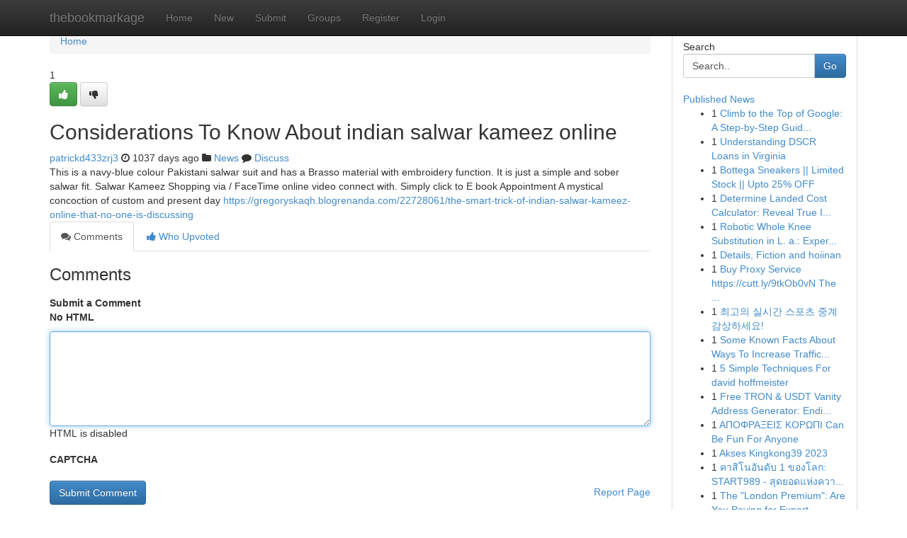

--- FILE ---
content_type: text/html; charset=UTF-8
request_url: https://thebookmarkage.com/story14436170/considerations-to-know-about-indian-salwar-kameez-online
body_size: 5438
content:
<!DOCTYPE html>
<html class="no-js" dir="ltr" xmlns="http://www.w3.org/1999/xhtml" xml:lang="en" lang="en"><head>

<meta http-equiv="Pragma" content="no-cache" />
<meta http-equiv="expires" content="0" />
<meta http-equiv="Content-Type" content="text/html; charset=UTF-8" />	
<title>Considerations To Know About indian salwar kameez online</title>
<link rel="alternate" type="application/rss+xml" title="thebookmarkage.com &raquo; Feeds 1" href="/rssfeeds.php?p=1" />
<link rel="alternate" type="application/rss+xml" title="thebookmarkage.com &raquo; Feeds 2" href="/rssfeeds.php?p=2" />
<link rel="alternate" type="application/rss+xml" title="thebookmarkage.com &raquo; Feeds 3" href="/rssfeeds.php?p=3" />
<link rel="alternate" type="application/rss+xml" title="thebookmarkage.com &raquo; Feeds 4" href="/rssfeeds.php?p=4" />
<link rel="alternate" type="application/rss+xml" title="thebookmarkage.com &raquo; Feeds 5" href="/rssfeeds.php?p=5" />
<link rel="alternate" type="application/rss+xml" title="thebookmarkage.com &raquo; Feeds 6" href="/rssfeeds.php?p=6" />
<link rel="alternate" type="application/rss+xml" title="thebookmarkage.com &raquo; Feeds 7" href="/rssfeeds.php?p=7" />
<link rel="alternate" type="application/rss+xml" title="thebookmarkage.com &raquo; Feeds 8" href="/rssfeeds.php?p=8" />
<link rel="alternate" type="application/rss+xml" title="thebookmarkage.com &raquo; Feeds 9" href="/rssfeeds.php?p=9" />
<link rel="alternate" type="application/rss+xml" title="thebookmarkage.com &raquo; Feeds 10" href="/rssfeeds.php?p=10" />
<meta name="google-site-verification" content="m5VOPfs2gQQcZXCcEfUKlnQfx72o45pLcOl4sIFzzMQ" /><meta name="Language" content="en-us" />
<meta name="viewport" content="width=device-width, initial-scale=1.0">
<meta name="generator" content="Kliqqi" />

          <link rel="stylesheet" type="text/css" href="//netdna.bootstrapcdn.com/bootstrap/3.2.0/css/bootstrap.min.css">
             <link rel="stylesheet" type="text/css" href="https://cdnjs.cloudflare.com/ajax/libs/twitter-bootstrap/3.2.0/css/bootstrap-theme.css">
                <link rel="stylesheet" type="text/css" href="https://cdnjs.cloudflare.com/ajax/libs/font-awesome/4.1.0/css/font-awesome.min.css">
<link rel="stylesheet" type="text/css" href="/templates/bootstrap/css/style.css" media="screen" />

                         <script type="text/javascript" src="https://cdnjs.cloudflare.com/ajax/libs/modernizr/2.6.1/modernizr.min.js"></script>
<script type="text/javascript" src="https://cdnjs.cloudflare.com/ajax/libs/jquery/1.7.2/jquery.min.js"></script>
<style></style>
<link rel="alternate" type="application/rss+xml" title="RSS 2.0" href="/rss"/>
<link rel="icon" href="/favicon.ico" type="image/x-icon"/>
</head>

<body dir="ltr">

<header role="banner" class="navbar navbar-inverse navbar-fixed-top custom_header">
<div class="container">
<div class="navbar-header">
<button data-target=".bs-navbar-collapse" data-toggle="collapse" type="button" class="navbar-toggle">
    <span class="sr-only">Toggle navigation</span>
    <span class="fa fa-ellipsis-v" style="color:white"></span>
</button>
<a class="navbar-brand" href="/">thebookmarkage</a>	
</div>
<span style="display: none;"><a href="/forum">forum</a></span>
<nav role="navigation" class="collapse navbar-collapse bs-navbar-collapse">
<ul class="nav navbar-nav">
<li ><a href="/">Home</a></li>
<li ><a href="/new">New</a></li>
<li ><a href="/submit">Submit</a></li>
                    
<li ><a href="/groups"><span>Groups</span></a></li>
<li ><a href="/register"><span>Register</span></a></li>
<li ><a data-toggle="modal" href="#loginModal">Login</a></li>
</ul>
	

</nav>
</div>
</header>
<!-- START CATEGORIES -->
<div class="subnav" id="categories">
<div class="container">
<ul class="nav nav-pills"><li class="category_item"><a  href="/">Home</a></li></ul>
</div>
</div>
<!-- END CATEGORIES -->
	
<div class="container">
	<section id="maincontent"><div class="row"><div class="col-md-9">

<ul class="breadcrumb">
	<li><a href="/">Home</a></li>
</ul>

<div itemscope itemtype="http://schema.org/Article" class="stories" id="xnews-14436170" >


<div class="story_data">
<div class="votebox votebox-published">

<div itemprop="aggregateRating" itemscope itemtype="http://schema.org/AggregateRating" class="vote">
	<div itemprop="ratingCount" class="votenumber">1</div>
<div id="xvote-3" class="votebutton">
<!-- Already Voted -->
<a class="btn btn-default btn-success linkVote_3" href="/login" title=""><i class="fa fa-white fa-thumbs-up"></i></a>
<!-- Bury It -->
<a class="btn btn-default linkVote_3" href="/login"  title="" ><i class="fa fa-thumbs-down"></i></a>


</div>
</div>
</div>
<div class="title" id="title-3">
<span itemprop="name">

<h2 id="list_title"><span>Considerations To Know About indian salwar kameez online</span></h2></span>	
<span class="subtext">

<span itemprop="author" itemscope itemtype="http://schema.org/Person">
<span itemprop="name">
<a href="/user/patrickd433zrj3" rel="nofollow">patrickd433zrj3</a> 
</span></span>
<i class="fa fa-clock-o"></i>
<span itemprop="datePublished">  1037 days ago</span>

<script>
$(document).ready(function(){
    $("#list_title span").click(function(){
		window.open($("#siteurl").attr('href'), '', '');
    });
});
</script>

<i class="fa fa-folder"></i> 
<a href="/groups">News</a>

<span id="ls_comments_url-3">
	<i class="fa fa-comment"></i> <span id="linksummaryDiscuss"><a href="#discuss" class="comments">Discuss</a>&nbsp;</span>
</span> 





</div>
</div>
<span itemprop="articleBody">
<div class="storycontent">
	
<div class="news-body-text" id="ls_contents-3" dir="ltr">
This is a navy-blue colour Pakistani salwar suit and has a Brasso material with embroidery function. It is just a simple and sober salwar fit. Salwar Kameez Shopping via / FaceTime online video connect with. Simply click to E book Appointment A mystical concoction of custom and present day <a id="siteurl" target="_blank" href="https://gregoryskaqh.blogrenanda.com/22728061/the-smart-trick-of-indian-salwar-kameez-online-that-no-one-is-discussing">https://gregoryskaqh.blogrenanda.com/22728061/the-smart-trick-of-indian-salwar-kameez-online-that-no-one-is-discussing</a><div class="clearboth"></div> 
</div>
</div><!-- /.storycontent -->
</span>
</div>

<ul class="nav nav-tabs" id="storytabs">
	<li class="active"><a data-toggle="tab" href="#comments"><i class="fa fa-comments"></i> Comments</a></li>
	<li><a data-toggle="tab" href="#who_voted"><i class="fa fa-thumbs-up"></i> Who Upvoted</a></li>
</ul>


<div id="tabbed" class="tab-content">

<div class="tab-pane fade active in" id="comments" >
<h3>Comments</h3>
<a name="comments" href="#comments"></a>
<ol class="media-list comment-list">

<a name="discuss"></a>
<form action="" method="post" id="thisform" name="mycomment_form">
<div class="form-horizontal">
<fieldset>
<div class="control-group">
<label for="fileInput" class="control-label">Submit a Comment</label>
<div class="controls">

<p class="help-inline"><strong>No HTML  </strong></p>
<textarea autofocus name="comment_content" id="comment_content" class="form-control comment-form" rows="6" /></textarea>
<p class="help-inline">HTML is disabled</p>
</div>
</div>


<script>
var ACPuzzleOptions = {
   theme :  "white",
   lang :  "en"
};
</script>

<div class="control-group">
	<label for="input01" class="control-label">CAPTCHA</label>
	<div class="controls">
	<div id="solvemedia_display">
	<script type="text/javascript" src="https://api.solvemedia.com/papi/challenge.script?k=1G9ho6tcbpytfUxJ0SlrSNt0MjjOB0l2"></script>

	<noscript>
	<iframe src="http://api.solvemedia.com/papi/challenge.noscript?k=1G9ho6tcbpytfUxJ0SlrSNt0MjjOB0l2" height="300" width="500" frameborder="0"></iframe><br/>
	<textarea name="adcopy_challenge" rows="3" cols="40"></textarea>
	<input type="hidden" name="adcopy_response" value="manual_challenge"/>
	</noscript>	
</div>
<br />
</div>
</div>

<div class="form-actions">
	<input type="hidden" name="process" value="newcomment" />
	<input type="hidden" name="randkey" value="75578554" />
	<input type="hidden" name="link_id" value="3" />
	<input type="hidden" name="user_id" value="2" />
	<input type="hidden" name="parrent_comment_id" value="0" />
	<input type="submit" name="submit" value="Submit Comment" class="btn btn-primary" />
	<a href="https://remove.backlinks.live" target="_blank" style="float:right; line-height: 32px;">Report Page</a>
</div>
</fieldset>
</div>
</form>
</ol>
</div>
	
<div class="tab-pane fade" id="who_voted">
<h3>Who Upvoted this Story</h3>
<div class="whovotedwrapper whoupvoted">
<ul>
<li>
<a href="/user/patrickd433zrj3" rel="nofollow" title="patrickd433zrj3" class="avatar-tooltip"><img src="/avatars/Avatar_100.png" alt="" align="top" title="" /></a>
</li>
</ul>
</div>
</div>
</div>
<!-- END CENTER CONTENT -->


</div>

<!-- START RIGHT COLUMN -->
<div class="col-md-3">
<div class="panel panel-default">
<div id="rightcol" class="panel-body">
<!-- START FIRST SIDEBAR -->

<!-- START SEARCH BOX -->
<script type="text/javascript">var some_search='Search..';</script>
<div class="search">
<div class="headline">
<div class="sectiontitle">Search</div>
</div>

<form action="/search" method="get" name="thisform-search" class="form-inline search-form" role="form" id="thisform-search" >

<div class="input-group">

<input type="text" class="form-control" tabindex="20" name="search" id="searchsite" value="Search.." onfocus="if(this.value == some_search) {this.value = '';}" onblur="if (this.value == '') {this.value = some_search;}"/>

<span class="input-group-btn">
<button type="submit" tabindex="21" class="btn btn-primary custom_nav_search_button" />Go</button>
</span>
</div>
</form>

<div style="clear:both;"></div>
<br />
</div>
<!-- END SEARCH BOX -->

<!-- START ABOUT BOX -->

	


<div class="headline">
<div class="sectiontitle"><a href="/">Published News</a></div>
</div>
<div class="boxcontent">
<ul class="sidebar-stories">

<li>
<span class="sidebar-vote-number">1</span>	<span class="sidebar-article"><a href="https://thebookmarkage.com/story20997991/climb-to-the-top-of-google-a-step-by-step-guide-to-online-business-promotion" class="sidebar-title">Climb to the Top of Google: A Step-by-Step Guid...</a></span>
</li>
<li>
<span class="sidebar-vote-number">1</span>	<span class="sidebar-article"><a href="https://thebookmarkage.com/story20997990/understanding-dscr-loans-in-virginia" class="sidebar-title">Understanding DSCR Loans in Virginia</a></span>
</li>
<li>
<span class="sidebar-vote-number">1</span>	<span class="sidebar-article"><a href="https://thebookmarkage.com/story20997989/bottega-sneakers-limited-stock-upto-25-off" class="sidebar-title">Bottega Sneakers || Limited Stock || Upto 25% OFF</a></span>
</li>
<li>
<span class="sidebar-vote-number">1</span>	<span class="sidebar-article"><a href="https://thebookmarkage.com/story20997988/determine-landed-cost-calculator-reveal-true-import-expenses" class="sidebar-title">Determine Landed Cost Calculator: Reveal True I...</a></span>
</li>
<li>
<span class="sidebar-vote-number">1</span>	<span class="sidebar-article"><a href="https://thebookmarkage.com/story20997987/robotic-whole-knee-substitution-in-l-a-expert-look-after-long-lasting-mobility" class="sidebar-title">Robotic Whole Knee Substitution in L. a.: Exper...</a></span>
</li>
<li>
<span class="sidebar-vote-number">1</span>	<span class="sidebar-article"><a href="https://thebookmarkage.com/story20997986/details-fiction-and-hoiinan" class="sidebar-title">Details, Fiction and hoiinan</a></span>
</li>
<li>
<span class="sidebar-vote-number">1</span>	<span class="sidebar-article"><a href="https://thebookmarkage.com/story20997985/buy-proxy-service-https-cutt-ly-9tkob0vn-the-5-second-trick-for-proxy-buy-online" class="sidebar-title">Buy Proxy Service https://cutt.ly/9tkOb0vN The ...</a></span>
</li>
<li>
<span class="sidebar-vote-number">1</span>	<span class="sidebar-article"><a href="https://thebookmarkage.com/story20997984/최고의-실시간-스포츠-중계-감상하세요" class="sidebar-title">최고의 실시간 스포츠 중계 감상하세요! </a></span>
</li>
<li>
<span class="sidebar-vote-number">1</span>	<span class="sidebar-article"><a href="https://thebookmarkage.com/story20997983/some-known-facts-about-ways-to-increase-traffic-to-your-website-organically" class="sidebar-title">Some Known Facts About Ways To Increase Traffic...</a></span>
</li>
<li>
<span class="sidebar-vote-number">1</span>	<span class="sidebar-article"><a href="https://thebookmarkage.com/story20997982/5-simple-techniques-for-david-hoffmeister" class="sidebar-title">5 Simple Techniques For david hoffmeister</a></span>
</li>
<li>
<span class="sidebar-vote-number">1</span>	<span class="sidebar-article"><a href="https://thebookmarkage.com/story20997981/free-tron-usdt-vanity-address-generator-ending-with-888888" class="sidebar-title">Free TRON &amp; USDT Vanity Address Generator: Endi...</a></span>
</li>
<li>
<span class="sidebar-vote-number">1</span>	<span class="sidebar-article"><a href="https://thebookmarkage.com/story20997980/ΑΠΟΦΡΑΞΕΙΣ-ΚΟΡΩΠΙ-can-be-fun-for-anyone" class="sidebar-title">&Alpha;&Pi;&Omicron;&Phi;&Rho;&Alpha;&Xi;&Epsilon;&Iota;&Sigma; &Kappa;&Omicron;&Rho;&Omega;&Pi;&Iota; Can Be Fun For Anyone</a></span>
</li>
<li>
<span class="sidebar-vote-number">1</span>	<span class="sidebar-article"><a href="https://thebookmarkage.com/story20997979/akses-kingkong39-2023" class="sidebar-title">Akses Kingkong39 2023</a></span>
</li>
<li>
<span class="sidebar-vote-number">1</span>	<span class="sidebar-article"><a href="https://thebookmarkage.com/story20997978/คาส-โนอ-นด-บ-1-ของโลก-start989-ส-ดยอดแห-งความต-นเต-น" class="sidebar-title">คาสิโนอันดับ 1 ของโลก: START989 - สุดยอดแห่งควา...</a></span>
</li>
<li>
<span class="sidebar-vote-number">1</span>	<span class="sidebar-article"><a href="https://thebookmarkage.com/story20997977/the-london-premium-are-you-paying-for-expertise-or-just-a-postcode" class="sidebar-title">The &quot;London Premium&quot;: Are You Paying for Expert...</a></span>
</li>

</ul>
</div>

<!-- END SECOND SIDEBAR -->
</div>
</div>
</div>
<!-- END RIGHT COLUMN -->
</div></section>
<hr>

<!--googleoff: all-->
<footer class="footer">
<div id="footer">
<span class="subtext"> Copyright &copy; 2026 | <a href="/search">Advanced Search</a> 
| <a href="/">Live</a>
| <a href="/">Tag Cloud</a>
| <a href="/">Top Users</a>
| Made with <a href="#" rel="nofollow" target="_blank">Kliqqi CMS</a> 
| <a href="/rssfeeds.php?p=1">All RSS Feeds</a> 
</span>
</div>
</footer>
<!--googleon: all-->


</div>
	
<!-- START UP/DOWN VOTING JAVASCRIPT -->
	
<script>
var my_base_url='http://thebookmarkage.com';
var my_kliqqi_base='';
var anonymous_vote = false;
var Voting_Method = '1';
var KLIQQI_Visual_Vote_Cast = "Voted";
var KLIQQI_Visual_Vote_Report = "Buried";
var KLIQQI_Visual_Vote_For_It = "Vote";
var KLIQQI_Visual_Comment_ThankYou_Rating = "Thank you for rating this comment.";


</script>
<!-- END UP/DOWN VOTING JAVASCRIPT -->


<script type="text/javascript" src="https://cdnjs.cloudflare.com/ajax/libs/jqueryui/1.8.23/jquery-ui.min.js"></script>
<link href="https://cdnjs.cloudflare.com/ajax/libs/jqueryui/1.8.23/themes/base/jquery-ui.css" media="all" rel="stylesheet" type="text/css" />




             <script type="text/javascript" src="https://cdnjs.cloudflare.com/ajax/libs/twitter-bootstrap/3.2.0/js/bootstrap.min.js"></script>

<!-- Login Modal -->
<div class="modal fade" id="loginModal" tabindex="-1" role="dialog">
<div class="modal-dialog">
<div class="modal-content">
<div class="modal-header">
<button type="button" class="close" data-dismiss="modal" aria-hidden="true">&times;</button>
<h4 class="modal-title">Login</h4>
</div>
<div class="modal-body">
<div class="control-group">
<form id="signin" action="/login?return=/story14436170/considerations-to-know-about-indian-salwar-kameez-online" method="post">

<div style="login_modal_username">
	<label for="username">Username/Email</label><input id="username" name="username" class="form-control" value="" title="username" tabindex="1" type="text">
</div>
<div class="login_modal_password">
	<label for="password">Password</label><input id="password" name="password" class="form-control" value="" title="password" tabindex="2" type="password">
</div>
<div class="login_modal_remember">
<div class="login_modal_remember_checkbox">
	<input id="remember" style="float:left;margin-right:5px;" name="persistent" value="1" tabindex="3" type="checkbox">
</div>
<div class="login_modal_remember_label">
	<label for="remember" style="">Remember</label>
</div>
<div style="clear:both;"></div>
</div>
<div class="login_modal_login">
	<input type="hidden" name="processlogin" value="1"/>
	<input type="hidden" name="return" value=""/>
	<input class="btn btn-primary col-md-12" id="signin_submit" value="Sign In" tabindex="4" type="submit">
</div>
    
<hr class="soften" id="login_modal_spacer" />
	<div class="login_modal_forgot"><a class="btn btn-default col-md-12" id="forgot_password_link" href="/login">Forgotten Password?</a></div>
	<div class="clearboth"></div>
</form>
</div>
</div>
</div>
</div>
</div>

<script>$('.avatar-tooltip').tooltip()</script>
<script defer src="https://static.cloudflareinsights.com/beacon.min.js/vcd15cbe7772f49c399c6a5babf22c1241717689176015" integrity="sha512-ZpsOmlRQV6y907TI0dKBHq9Md29nnaEIPlkf84rnaERnq6zvWvPUqr2ft8M1aS28oN72PdrCzSjY4U6VaAw1EQ==" data-cf-beacon='{"version":"2024.11.0","token":"f5b18e1dbad444229fa5ede6f73de301","r":1,"server_timing":{"name":{"cfCacheStatus":true,"cfEdge":true,"cfExtPri":true,"cfL4":true,"cfOrigin":true,"cfSpeedBrain":true},"location_startswith":null}}' crossorigin="anonymous"></script>
</body>
</html>
